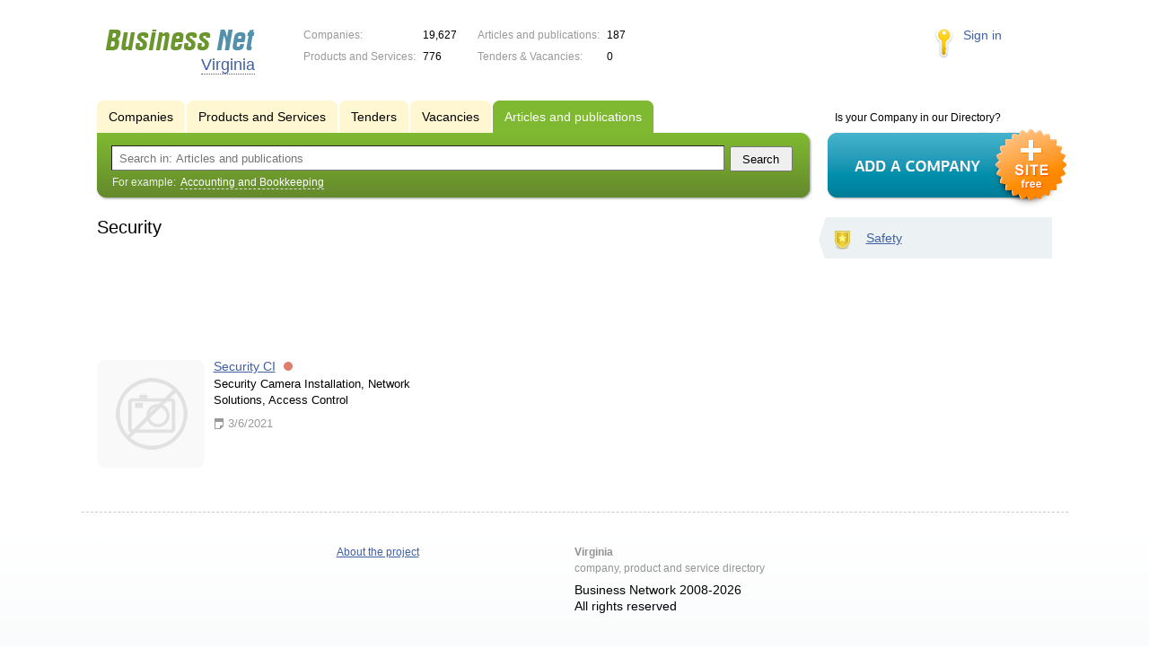

--- FILE ---
content_type: text/html; charset=utf-8
request_url: https://www.google.com/recaptcha/api2/aframe
body_size: 265
content:
<!DOCTYPE HTML><html><head><meta http-equiv="content-type" content="text/html; charset=UTF-8"></head><body><script nonce="G_7eyRyfvTyPJelZFooemg">/** Anti-fraud and anti-abuse applications only. See google.com/recaptcha */ try{var clients={'sodar':'https://pagead2.googlesyndication.com/pagead/sodar?'};window.addEventListener("message",function(a){try{if(a.source===window.parent){var b=JSON.parse(a.data);var c=clients[b['id']];if(c){var d=document.createElement('img');d.src=c+b['params']+'&rc='+(localStorage.getItem("rc::a")?sessionStorage.getItem("rc::b"):"");window.document.body.appendChild(d);sessionStorage.setItem("rc::e",parseInt(sessionStorage.getItem("rc::e")||0)+1);localStorage.setItem("rc::h",'1769737870050');}}}catch(b){}});window.parent.postMessage("_grecaptcha_ready", "*");}catch(b){}</script></body></html>